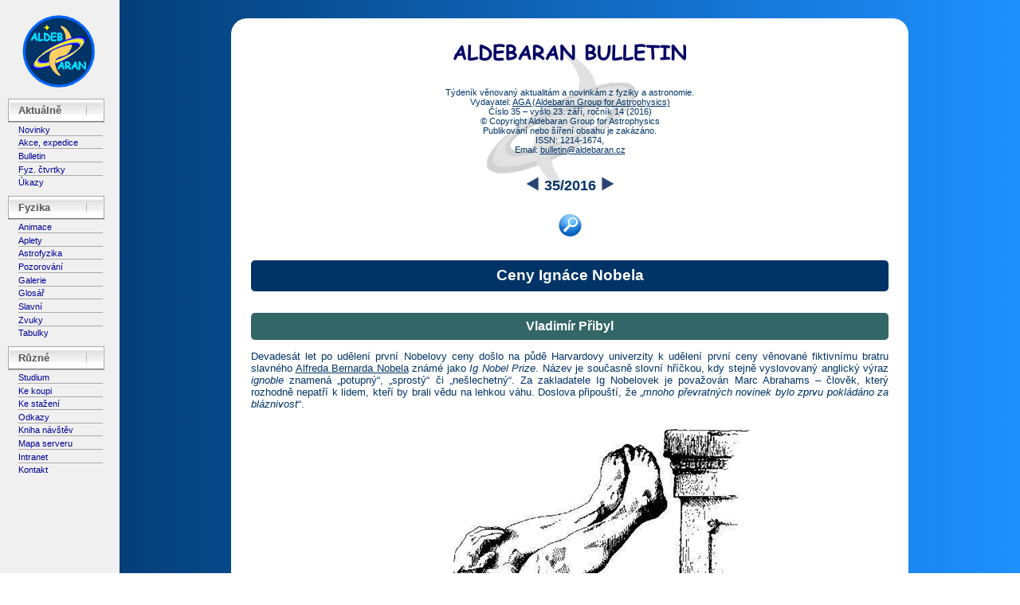

--- FILE ---
content_type: text/html; charset=UTF-8
request_url: https://www.aldebaran.cz/bulletin/2016_35_ign.php
body_size: 13241
content:
<!DOCTYPE html>
<html lang='cs'>
 
<head>
 <meta http-equiv="Content-Type" content="text/html; charset=utf-8">
 <meta name="description" content="Aldebaran bulletin">
 <meta name="author" content="Aldebaran">
 <title>Vladimír Přibyl: Ceny Ignáce Nobela</title>
 <link rel="alternate" title="aldebaran.cz: bulletin" href="http://www.aldebaran.cz/rss/bulletin.rss" type="application/rss+xml">
 <link rel="shortcut icon" href="/favicon.ico">
 <link rel="icon" type="image/png" href="/images/favicon-32x32.png" sizes="32x32">
 <link rel="icon" type="image/png" href="/images/favicon/android-chrome-192x192.png" sizes="192x192">
 <link rel="icon" type="image/png" href="/images/favicon-96x96.png" sizes="96x96">
 <link rel="icon" type="image/png" href="/images/favicon-16x16.png" sizes="16x16">
 <link rel="stylesheet" type="text/css" href="bull.css">
 <link rel="stylesheet" type="text/css" href="zooming/highslide.css">
 <!--[if lt IE 7]>
 <link rel="stylesheet" type="text/css" href="zooming/highslide-ie6.css">
 <![endif]-->
  <script src="jquery-1.10.2.min.js"></script>
  <script src="bulletin.js"></script>
  <script src="zooming/highslide.js"></script>
  <script src="zooming/highslide.config-utf.js"></script>
  <script>
     (function(i,s,o,g,r,a,m){i['GoogleAnalyticsObject']=r;i[r]=i[r]||function(){
     (i[r].q=i[r].q||[]).push(arguments)},i[r].l=1*new Date();a=s.createElement(o),
      m=s.getElementsByTagName(o)[0];a.async=1;a.src=g;m.parentNode.insertBefore(a,m)
      })(window,document,'script','//www.google-analytics.com/analytics.js','ga');           
     ga('create', 'UA-51789590-1', 'aldebaran.cz');
     ga('send', 'pageview');
  </script> 
  <script src="http://cdn.mathjax.org/mathjax/latest/MathJax.js?config=TeX-AMS_HTML">
  </script>

 </head>

<body>

<!-- ******************************************menu********************************* -->

<nav>
  


        <div class="logo">
        <a href="/index.php" target="_top">
        <img src="/images/ald_small_a.gif" height="92" width="92" alt="Aldebaran Homepage"
        onmouseover="this.src='/images/ald_small_b.gif';"
        onmouseout="this.src='/images/ald_small_a.gif';"></a>
        </div>

<div class="blocktitle">Aktuálně</div>
<p class="item"><a class="men" href="//www.aldebaran.cz/news.php">Novinky</a></p>
<p class="item"><a class="men" href="//www.aldebaran.cz/akce.php">Akce, expedice</a></p>
<p class="item"><a class="men" href="//www.aldebaran.cz/bulletin/index.php">Bulletin</a></p>
<p class="item"><a class="men" href="//www.aldebaran.cz/fyz_ctvrtky/index.php">Fyz. čtvrtky</a></p>
<p class="lastitem"><a class="men" href="//www.aldebaran.cz/bulletin/2026_01_obs.php">Úkazy</a></p>

<div class="blocktitle">Fyzika</div>
<p class="item"><a class="men" href="//www.aldebaran.cz/animace/index.php">Animace</a></p>
<p class="item"><a class="men" href="//www.aldebaran.cz/applets/index.php">Aplety</a></p>
<p class="item"><a class="men" href="//www.aldebaran.cz/astrofyzika/">Astrofyzika</a></p>
<p class="item"><a class="men" href="//www.aldebaran.cz/work/">Pozorování</a></p>
<p class="item"><a class="men" href="//www.aldebaran.cz/galerie/solarsyst.php">Galerie</a></p>
<p class="item"><a class="men" href="//www.aldebaran.cz/glossary/">Glosář</a></p>
<p class="item"><a class="men" href="//www.aldebaran.cz/famous/index.php">Slavní</a></p>
<p class="item"><a class="men" href="//www.aldebaran.cz/zvuky/index.php">Zvuky</a></p>
<p class="lastitem"><a class="men" href="//www.aldebaran.cz/tabulky/index.php">Tabulky</a></p>

<div class="blocktitle">Různé</div>
<p class="item"><a class="men" href="//www.aldebaran.cz/studium/index.php">Studium</a></p>
<p class="item"><a class="men" href="https://prodej.aldebaran.cz/" 
target="_blank">Ke koupi</a></p>
<p class="item"><a class="men" href="//www.aldebaran.cz/download.php">Ke stažení</a></p>
<p class="item"><a class="men" href="//www.aldebaran.cz/odkazy.php">Odkazy</a></p>
<p class="item"><a class="men" href="//www.aldebaran.cz/visits/start.php">Kniha návštěv</a></p>
<p class="item"><a class="men" href="//www.aldebaran.cz/server_map.php">Mapa serveru</a></p>
<p class="item"><a class="men" href="//www.aldebaran.cz/intranet.php">Intranet</a></p>
<p class="lastitem"><a class="men" href="//www.aldebaran.cz/kontakt.php">Kontakt</a></p> 
</nav>

<!-- ******************************************pravý blok**************************** -->

<section>


<div class="main">

<!-- ******************************************tiráž********************************* -->

        <table class="header_05">
         <tr><td class="htop-0">
           <a href="/bulletin/index.php" target="_top"><img src="images/bulletin_label.gif" height="22" width="292" alt="Aldebaran bulletin"
           onmouseover="this.src='images/bulletin_label_b.gif';" onmouseout="this.src='images/bulletin_label.gif';"></a>
          </td></tr>
          <tr><td>
            <p class="textheader">Týdeník věnovaný aktualitám a novinkám z fyziky a astronomie.<br>
              Vydavatel: <a href="/kontakt.php">AGA (Aldebaran Group for Astrophysics)</a><br>

              Číslo 35 – vyšlo 23. září, ročník 14 (2016)<br>
              &copy; Copyright Aldebaran Group for Astrophysics<br>
              Publikování nebo šíření obsahu je zakázáno.<br>
              ISSN: 1214-1674,<br>
              Email: <a href="mailto:bulletin@aldebaran.cz?subject=Aldebaran%20Bulletin">
			  bulletin@aldebaran.cz</a>

            </p>
          </td></tr>
          <tr><td class="hbottom">

          <table class="navbar">
            <tr><td class="navbarcell">
              <a href='2016_34_equ.php'><img src='images/left.gif' width='20' height='20' alt=' ' title='předchozí' 
              onmouseover="this.src='images/left_b.gif';" onmouseout="this.src='images/left.gif';"></a>               </td><td class="navbarcell">
               <b>35/2016</b>               </td><td class="navbarcell">

              
              <a href='2016_36_elt.php'><img src='images/right.gif' width='20' height='20' alt=' ' title='následující' 
              onmouseover="this.src='images/right_b.gif';" onmouseout="this.src='images/right.gif';"></a>
              </td></tr>
          </table>
         </td></tr>
        </table>
        
    <a href="search.php" target="_top">
    <img class="fig" src="images/search_th.png" height="32" width="32" alt="Hledej" title="Hledej" 
     onmouseover="this.src='images/search_th_b.png';"
     onmouseout="this.src='images/search_th.png';"></a>




<!-- ******************************************počátek bulletinu********************************* -->

<h1>Ceny Ignáce Nobela</h1> <h2 class="subtitle">Vladimír Přibyl</h2>




<p>
	 Devadesát let po udělení první Nobelovy ceny došlo na půdě Harvardovy 
	 univerzity k&nbsp;udělení první ceny věnované fiktivnímu bratru slavného
	 <a href="../famous/people/Nobel_Alfred.php">Alfreda Bernarda Nobela</a> známé jako <em>Ig Nobel Prize</em>.
	 Název je současně slovní hříčkou, kdy stejně vyslovovaný anglický výraz <em>
	 ignoble</em> znamená „potupný“, „sprostý“ či „nešlechetný“. Za zakladatele 
	 Ig Nobelovek je považován Marc Abrahams – člověk, který rozhodně nepatří 
	 k&nbsp;lidem, kteří by brali vědu na lehkou váhu. Doslova připouští, že „<em>mnoho 
	 převratných novinek bylo zprvu pokládáno za bláznivost</em>“.</p>


	<a class="highslide" onClick="return hs.expand(this)" 
	href="2016_35/Ig_Nobel-logo.png">
<img class="fig" src="2016_35/Ig_Nobel-logo_th.png" width="500" height="552" 
	alt="Logo Ig Nobelovy ceny" ></a>

<p class="label">Logo Ig Nobelových cen.</p>


	<a class="highslide" onClick="return hs.expand(this)" 
	href="2016_35/Marc-Abrahams.jpg">
<img class="fig" src="2016_35/Marc-Abrahams_th.jpg" width="500" height="294" 
	alt="Marc Abrahams při udílení ceny v&nbsp;roce 2014" ></a>

<p class="label">Marc Abrahams při 
udílení ceny v&nbsp;roce 2014.</p>


	
<table class="ideas"><tr><td>
<p><b>Alfred Nobel</b> &ndash; narodil se 21.&nbsp;října 1833 ve Stockholmu, zemřel ve věku 63 let dne 10.&nbsp;prosince 1896 v&nbsp;San Remu. 
Alfred Nobel byl švédský vynálezce, který pracoval na výrobě nitroglycerinu. Shodou nešťastných náhod se stalo, že jeho továrna vylétla do vzduchu a&nbsp;švédská vláda zakázala znovu obnovit výrobu.  Zanedlouho Nobel zjistil, že nitroglycerin přestane být výbušný, pokud
se jím nasákne křemelina (rozsivková zemina) a&nbsp;k&nbsp;explozi ho převede až 
rozbuška. Dynamit spolu s&nbsp;rozbuškou si nechal patentovat v&nbsp;roce 1867. Věřil, že se vynález
stane lidstvu užitečným a&nbsp;vůbec netušil, že bude již v&nbsp;první světové válce těžce zneužit. Před svou smrtí vlastnil 355 patentů a&nbsp;nashromáždil obrovský majetek. Alfred Nobel založil v&nbsp;roce 1895 nadaci, do které uložil svůj majetek (32 milionů švédských korun) a&nbsp;ve své závěti rozhodl, že z&nbsp;úroků bude každoročně udělována cena za významné vědecké objevy, literární tvorbu a&nbsp;zásluhy o&nbsp;mír ve světě.</p>
<p><b>Nobelova cena</b> &ndash; je udílena švédskou Královskou akademií věd jednou ročně v&nbsp;pěti kategoriích: za fyziku, chemii, fyziologii a&nbsp;medicínu, literaturu a&nbsp;za úsilí o&nbsp;mír. Cena je hrazena z&nbsp;Nobelovy nadace, kterou založil Alfréd Nobel, vynálezce dynamitu, v&nbsp;roce 1895. První cena za fyziku byla udělena v&nbsp;roce 1901 Wilhelmu Roentgenovi za objev rentgenového záření. Hodnota Nobelovy ceny se mění, v&nbsp;roce 2025 činila 11 milionů švédských korun, tj. necelých 25 milionů českých korun. Uděluje se vždy 10. prosince při výročí smrti Alfreda Nobela.</p>
<p><b>NC za ekonomii</b> &ndash; cena za ekonomii se uděluje spolu s&nbsp;ostatními Nobelovými cenami, ale nejde o&nbsp;skutečnou Nobelovu cenu, ekonomie nebyla zmíněna v&nbsp;Nobelově závěti. Ve skutečnosti jde o&nbsp;cenu Švédské národní banky za rozvoj ekonomické vědy na památku Alfreda Nobela.</p>
<p><b>Harvardova univerzita</b> &ndash; nejstarší univerzita na území Spojených států, založena byla roku 1636. Sídlí ve městě Cambridge ve státě Massachusetts . Studuje zde kolem 20 tisíc studentů z&nbsp;celého světa. Přijímací řízení trvá jeden rok a&nbsp;ročně je v&nbsp;průměru přijato 7&nbsp;% žadatelů. Nobelovou cenou bylo oceněno 47 absolventů.</p>
</td></tr></table>

<h2>Komu je Ig Nobelova cena udělována?</h2>

<p>Na rozdíl od těch pravých, švédských, je dostávají autoři vědeckých publikací 
za objevy, které nemohou být a&nbsp;nebo by neměly být opakovány. Ve statutu ceny je 
přímo řečeno: Soustředíme se na svérázný výzkum. Skutečný výzkum odkudkoli, 
o&nbsp;čemkoli a&nbsp;o&nbsp;všem. Výzkum, který je možná dobrý nebo špatný, důležitý nebo 
bezvýznamný, hodnotný nebo zbytečný.</p>
	<p>Je to ocenění? Dost možná!</p>
	<p>Ceny Ig Nobela jsou určeny k&nbsp;oslavě neobvyklého, ctí nápaditost 
	a&nbsp;podněcují zájem lidí o&nbsp;vědu. Každý rok mnoho z&nbsp;deseti výherců ceny Ig 
	Nobela dosáhlo něčeho, co alespoň někteří lidé považují za úžasné.</p>
		
		
<h2>Je snadné být nominován, nesnadné vyhrát</h2>
<div class="sedyblok">
<ul>

<li>	Správní rada dostává více než 9&nbsp;000 nominací.</li>
	<li>	Každý rok se zhruba 10–20&nbsp;% lidí nominuje samo. Ti jsou jen zřídka vybráni.</li>
<li>	Kandidáti, kteří nejsou v&nbsp;daném roce vybráni, jsou hodnoceni v&nbsp;následujícím roce.</li>
<li>	Správní rada se skládá z&nbsp;vědců (včetně několika vítězů Ig Nobela a&nbsp;několika nositelů Nobelovy ceny), publicistů vědy, veřejných činitelů a&nbsp;jiných osob s&nbsp;větší či menší proslulostí. Podle tradice je do správní rady na poslední den přizván náhodný kolemjdoucí, aby napomohl výslednému rozhodnutí.</li>
<li>	Rada prošetřuje nominaci ze zúženého seznamu finalistů. Zkoumá, zda každý z&nbsp;finalistů vůbec existuje a publikoval a&nbsp;udělal to, co se tvrdí v&nbsp;nominaci.</li>
<li>	Jak již bylo řečeno, IGC jsou určeny k&nbsp;oslavě kuriózního 
výzkumu, ctí nápaditost a&nbsp;podněcují zájem lidí o&nbsp;vědu. Proto rada ctí pravidlo „Dvakrát měř a&nbsp;jednou řež“. Jedincům, kteří byli vybráni, je ve většině případů tiše dána možnost tuto cenu čestně odmítnout.</li>
<li>	Vítězové jsou pozváni na slavnostní předávání na vlastní náklady. V&nbsp;posledních letech se většina vítězů obřadu a&nbsp;souvisejících událostí zúčastnila.</li>
</ul>
</div>

<h2>
	Kde?
</h2>

	<a class="highslide" onClick="return hs.expand(this)" 
	href="2016_35/sanders_stage_view.jpg">
<img class="fig" src="2016_35/sanders_stage_view_th.jpg" width="500" height="630" 
	alt="Předávání probíhá v Sandersově posluchárně Harvardovy univerzity" ></a>

<p class="legend">Předávání probíhá v Sandersově posluchárně Harvardovy 
univerzity ve městě Cambridge ve státě Massachussets (USA). Posluchárna pojme 
zhruba 1&nbsp;100 diváků a&nbsp;bývá na tento ceremoniál dopředu beznadějně vyprodaná. 
Vstupné je $35–75, pro studenty je sleva $5. Tzv. „<em>Glorious ticket</em>“ s&nbsp;podepsaným 
plakátem stojí $150.</p>

<h2>Stojí to za to?</h2>

	<a class="highslide" onClick="return hs.expand(this)" 
	href="2016_35/Auditorium.jpg">
<img class="fig" src="2016_35/Auditorium_th.jpg" width="500" height="334" 
	alt="Auditorium" ></a>

<p class="legend">Pokud jste z předchozího textu nabyli dojmu, že o takovou cenu 
nikdo nestojí, hluboce byste se mýlili. Autoři si pro ocenění jezdí ze všech 
kontinentů a&nbsp;na vlastní náklady. Cena není jen o&nbsp;neschopnosti toho, kdo daný 
výzkum prováděl. Autor mnohdy jen plní společenskou objednávku, a&nbsp;tak jde 
o&nbsp;nastavené zrcadlo institucím, které takový výzkum požadovaly, financovaly 
a&nbsp;konec konců i&nbsp;editorům periodik, které to zveřejnily. Mnohdy jde o&nbsp;renomované 
a&nbsp;impaktované časopisy.</p>

	<a class="highslide" onClick="return hs.expand(this)" 
	href="2016_35/nobel_medal.jpg">
<img class="fig" src="2016_35/nobel_medal_th.jpg" width="300" height="300" 
	alt="Mobelovská medaile" ></a>

<p class="label">Za skutečnou Nobelovu cenu dostane oceněný 8 milionu švédských 
korun <br>(23 milionů CZK). Částku si mohou v daném oboru rozdělit až 3 lidé.</p>


	<a class="highslide" onClick="return hs.expand(this)" 
	href="2016_35/Zimbabwe_10E12.jpg">
<img class="fig" src="2016_35/Zimbabwe_10E12_th.jpg" width="500" height="252" 
	alt="Deset bilionů dolarů" ></a>

<p class="legend">Za Ig Nobelovu cenu dostane oceněný 10 bilionů dolarů (10<sup>12</sup>). 
Ne amerických, ale zimbabwských. Nezapoměňte, že číslo 10<sup>12</sup> 
znamená u&nbsp;nás bilion, zatímco v&nbsp;USA a&nbsp;některých dalších zemích trilion. </p>

<h2> Ocenění podle oborů</h2>
<p class="stred">Od roku 1991 bylo uděleno přes 240 cen v následujících oborech. Barevně 
<br>jsou 
označeny obory oceňované skutečnou Nobelovou cenou.</p>


  <table class="tbl">
  <tr>
    <th class="nalevo" style="font-weight: normal">medicína</th>
    <td>25</td>
    <td class="nalevo">consumer ingeneering</td>
    <td>1</td>
  </tr>
  <tr>
    <td  class="nalevo">biologie</td>
    <td>23</td>
    <td class="nalevo">diagnostická medicína</td>
    <td>1</td>
  </tr>
  <tr>
    <th  class="nalevo" style="font-weight: normal">mír</th>
    <td>23</td>
    <td class="nalevo">fyziologie</td>
    <td>1</td>
  </tr>
  <tr>
    <th  class="nalevo" style="font-weight: normal">fyzika</th>
    <td>22</td>
    <td class="nalevo">hygiena</td>
    <td>1</td>
  </tr>
  <tr>
    <th  class="nalevo" style="font-weight: normal">chemie</th>
    <td>22</td>
    <td class="nalevo">komunikace</td>
    <td>1</td>
  </tr>
  <tr>
    <th  class="nalevo" style="font-weight: normal">literatura</th>
    <td>21</td>
    <td class="nalevo">letectví</td>
    <td>1</td>
  </tr>
  <tr>
    <td  class="nalevo">ekonomie</td>
    <td>19</td>
    <td class="nalevo">lingvistika</td>
    <td>1</td>
  </tr>
  <tr>
    <td  class="nalevo">psychologie</td>
    <td>12</td>
    <td class="nalevo">meteorologie</td>
    <td>1</td>
  </tr>
  <tr>
    <td  class="nalevo">veřejné zdravotnictví</td>
    <td>9</td>
    <td class="nalevo">ochrana životního prostředí</td>
    <td>1</td>
  </tr>
  <tr>
    <td  class="nalevo">matematika</td>
    <td>7</td>
    <td class="nalevo">ornitologire</td>
    <td>1</td>
  </tr>
  <tr>
    <td  class="nalevo">výživa</td>
    <td>6</td>
    <td class="nalevo">plánování dopravy</td>
    <td>1</td>
  </tr>
  <tr>
    <td  class="nalevo">arccheologie</td>
    <td>3</td>
    <td class="nalevo">počítačová věda</td>
    <td>1</td>
  </tr>
  <tr>
    <td  class="nalevo">astronomie</td>
    <td>3</td>
    <td class="nalevo">polární výzkum</td>
    <td>1</td>
  </tr>
  <tr>
    <td  class="nalevo">inženýrství</td>
    <td>3</td>
    <td class="nalevo">poznávací věda</td>
    <td>1</td>
  </tr>
  <tr>
    <td  class="nalevo">umění</td>
    <td>3</td>
    <td class="nalevo">pravděpodobnost</td>
    <td>1</td>
  </tr>
  <tr>
    <td  class="nalevo">akustika</td>
    <td>2</td>
    <td class="nalevo">sociologie</td>
    <td>1</td>
  </tr>
  <tr>
    <td  class="nalevo">dynamika plynů</td>
    <td>2</td>
    <td class="nalevo">statistika</td>
    <td>1</td>
  </tr>
  <tr>
    <td  class="nalevo">entomologie</td>
    <td>2</td>
    <td class="nalevo">technologie</td>
    <td>1</td>
  </tr>
  <tr>
    <td  class="nalevo">managament</td>
    <td>2</td>
    <td class="nalevo">veřejná ochrana</td>
    <td>1</td>
  </tr>
  <tr>
    <td  class="nalevo">mezioborový výzkum</td>
    <td>2</td>
    <td class="nalevo">veterinární medicína</td>
    <td>1</td>
  </tr>
  <tr>
    <td  class="nalevo">neurologie</td>
    <td>2</td>
    <td class="nalevo">vizionářská technologie</td>
    <td>1</td>
  </tr>
  <tr>
    <td  class="nalevo">safety ingeneering</td>
    <td>2</td>
    <td class="nalevo">vzdělávání</td>
    <td>1</td>
  </tr>
  <tr>
    <td  class="nalevo">vědecká výchova</td>
    <td>2</td>
    <td class="nalevo">zdravotnictví</td>
    <td>1</td>
  </tr>
  <tr>
    <td  class="nalevo">anatomie</td>
    <td>1</td>
    <td class="nalevo">zemědělská historie</td>
    <td>1</td>
  </tr>
  <tr>
    <td  class="nalevo">biodiverzita</td>
    <td>1</td>
    <td class="nalevo">zubní medicína</td>
    <td>1</td>
  </tr>
  </table>

<h2>Někteří ocenění</h2>
	<p class="stred">Seznam všech oceněných od roku 1991 má mnoho stránek, 
	proto vybírám jen ty, které považuji za zajímavé a kuriózní.</p>


  <table class="tbl">
  <tr>
    <th>1991</th>
  </tr>
  <tr>
    <td>
	<h3>Literatura</h3>
	<ul>
		<li>
		Za knihu „Vzpomínky na budoucnost“ (<em>Erich Von Daniken</em>).
		</li>
	</ul>
	<h3>Biologie</h3>
	<ul>
		<li>
		Za pionýrskou činnost při zakládání spermabanky 
	akceptující dárce pouze od držitelů Nobelových cen a&nbsp;olympioniků (<em>Robert Klark Graham</em>).
		</li>
	</ul>
	  </td>
  </tr>
  <tr>
    <th>2000</th>
  </tr>
  <tr>
    <td>
	<h3>Počítačová věda</h3>
	<ul>
		<li>
		Za vývoj software detekujícího pohyb kočky po klávesnici (<em>Chris Niswander</em>, 
	Tucson, Arizona).
		</li>
	</ul>
	  </td>
  </tr>

  <tr>
    <th>2007</th>
  </tr>

  <tr>
    <td>
	<h3>Mír</h3>
	<ul>
		<li>
		Za plán z&nbsp;roku 1994, který předpokládal vyvinout zbraň, jež 
	učiní nepřátelské vojáky vzájemně sexuálně přitažlivé. Myšlenka se ujala pod 
	označením „gay bomba“ (<em>Wrightovy laboratoře amerického vojenského letectva ve 
	státě Ohio</em>).
		</li>
	</ul>
	  </td>
  </tr>

  <tr>
    <th>
	2008</th>
  </tr>

  <tr>
    <td>
	<h3>Chemie</h3>
	<ul>
		<li>
		Za objev, že Coca-Cola zabíjí spermie a&nbsp;za propagaci 
	výplachů Coca-Colou (<em>Sharee A. Umpierre</em> – University of Puerto Rico;
		<em>Joseph A. Hill</em> – Fertility Centers of New England, USA; <em>Deborah 
	J. Anderson</em> – Boston University School of Medicine, Harvard 
	Medical School, USA).
		</li>

	<li>Cenu obdrželi zároveň <em>Chuang-Ye Hong</em> (Taipei Medical 
	University, Taiwan), <em>C.&nbsp;C.&nbsp;Shieh</em>, <em>P. Wu</em>, <em>B.N. Chiang</em> 
	za výzkum ukazující, že to není pravda.</li>
	</ul>

	<h3>Biologie</h3>
	<ul>
		<li>
		Za objev, že blechy žijící na psech umějí skákat výše než 
	blechy žijící na kočkách (<em>Marie-Christine Cadiergues</em>, <em>Christel 
	Joubert</em> a <em>Michel Franc</em> – Ecole Nationale Veterinaire de 
	Toulouse, Francie).
		</li>
	</ul>
	<h3>Medicína</h3>
	<ul>
		<li>
		Za studii prokazující, že levné napodobeniny léčiv jsou 
	méně efektivní než drahé napodobeniny léčiv (<em>Dan Ariel</em>y – Duke 
	University, USA).
		</li>
	</ul>
	<h3>Výživa</h3>
	<ul>
		<li>
		Za elektronickou modifikaci zvuku křupnutí bramborového 
	lupínku s&nbsp;cílem vytvořit iluzi, že chips je čerstvější, než ve skutečnosti 
	je (<em>Massimiliano Zampini</em> – Universita di Trento, Itálie; <em>Charles Spence</em> – Oxford University, Anglie).
		</li>
	</ul>
	<h3>Fyzika</h3>
	<ul>
		<li>
		za matematický důkaz, že se svazek vlasů nebo podobných 
	materiálů nevyhnutelně časem zamotá do sebe. (<em>Dorian Raymer</em> – 
	Ocean Observatories Initiative at Scripps Institution of Oceanography, USA;
		<em>Douglas Smith</em> – University of California, San Diego, USA).
		</li>
	</ul>
	  </td>
  </tr>

  <tr>
    <th>
	2009</th>
  </tr>

  <tr>
    <td>

	<h3>Fyzika</h3>
	<ul>
		<li>
		Za analytické zjištění, proč se těhotné ženy nepřevrhnou. 
		Výzkum byl publikován 
		v&nbsp;časopise Nature (<em>Katherine K.&nbsp;Whitcome</em> – University of Cincinnati, 
		USA; <em>Daniel E.&nbsp;Lieberman</em> – Harvard University, USA; <em>Liza J.&nbsp;Shapiro</em> – 
		University of Texas, USA).
		</li>
	</ul>

<img alt="Zachování rovnováhy" src="2016_35/ZachovaniRovnovahy.jpg" 
width="197" height="250" class="fig">
	<p class="label">I někteří muži soucítí se ženami.</p>


	<h3>Zdravotnictví</h3>
	<ul>
		<li>
		Za vynález podprsenky, která se v době ohrožení může rychle předělat na 
		pár plynových masek. Jednu pro původní nositelku podprsenky a&nbsp;jednu pro 
		kolemjdoucího (<em>Elena N. Bodnar</em>, <em>Raphael C. Lee</em>, <em>
		Sandra Marijan</em> – Chicago, Illinois, USA).
		</li>
	</ul>

<a href="2016_35/podprda.gif" class="highslide" onClick="return hs.expand(this)">
<img alt="Podprsenka a plynová maska v jednom" src="2016_35/podprda_th.gif" 
width="400" height="166" class="fig"></a>



	<h3>Matematika</h3>
	<ul>
		<li>
		Za péči, kterou věnuje svým občanům, kteří se během každodenního života 
		musí vyrovnat s celou řadou čísel, od velmi malých po velmi, velmi 
		velká. Tím, že jeho banka vytiskla bankovky od hodnot jednoho centu až 
		do jednoho sta bilionů dolarů (<em>Gideon Gono</em>, gubernátor 
		Zimbabwe’s Reserve Bank).
		</li>
	</ul>

	<a class="highslide" onClick="return hs.expand(this)" 
	href="2016_35/Zimbabwe-Trillion.jpg">
<img alt="Zimbabwské peníze" src="2016_35/Zimbabwe-Trillion_th.jpg" 
width="400" height="273" class="fig"></a>




	<h3>Mír</h3>
	<ul>
		<li>
		Za experimentální ověření, zda je lepší být praštěn do hlavy plnou, nebo 
		prázdnou pivní lahví (<em>Stephan Bolliger</em>, <em>Steffen Ross</em>,
		<em>Lars Oesterhelweg</em>, <em>Michael Thali</em>, <em>Beat Kneubuehl</em> 
		– University of Bern, Švýcarsko).
		</li>
	</ul>


	<a class="highslide" onClick="return hs.expand(this)" 
	href="2016_35/pivo.jpg">
<img alt="Rána pivem do hlavy" src="2016_35/pivo_th.jpg" 
width="400" height="456" class="fig"></a>

	<p class="label">Než pivo vtloukat lahví do hlavy, je lepší ho vypít. <br>Ono si do ní i tak cestu najde.</p>



	<h3>Veterinární medicína</h3>
	<ul>
		<li>
		Za zjištění, že pojmenované krávy dávají více mléka než krávy bezejmenné 
		(<em>Catherine Douglas</em>, <em>Peter Rowlinson</em> – Newcastle 
		University, Newcastle-Upon-Tyne, Velká Británie).</li>
	</ul>
	  </td>
  </tr>

  <tr>
    <th>
	2010</th>
  </tr>



  <tr>
    <td>
	<h3>Fyzika</h3>
	<ul>
		<li>
		Za vysvětlení, že v zimě na zledovatělém chodníku lidé uklouznou a 
		padají méně často, když si navlečou ponožky na boty. (<em>Lianne Parkin</em>,
		<em>Sheila Williams</em> a&nbsp;<em>Patricia Priest</em> – University of 
		Otago, Nový Zéland).
		</li>
	</ul>

	<h3>Mír</h3>
	<ul>
		<li>
		Za potvrzení obecně zažité představy, že klení tlumí bolest. (Richard 
		Stephens, John Atkins a Andrew Kingston – Keele University, Velká 
		Británie).</li>
	</ul>

</td>
  </tr>

  <tr>
    <th>
	2014 – a konečně ceny z domova</th>
  </tr>

 <tr>
    <td>

	<a class="highslide" onClick="return hs.expand(this)" 
	href="2016_35/CeskaVlajka.png">
<img alt="Česká republika" src="2016_35/CeskaVlajka_th.png" 
width="150" height="94" class="fig"></a>



	<h3>Biologie</h3>
	<ul>
		<li>
		Za studii zdali psi při svém močení a kadění preferují severojižní směr. 
		(<em>Vlastimil Hart, Petra Nováková, Erich Pascal Malkemper, Sabine 
		Begall, Vladimír Hanzal, Miloš Ježek, Tomáš Kušta, Veronika Němcová, 
		Jana Adámková, Kateřina Benediktová, Jaroslav Červený, Hynek Burda –
		</em>Česká zemědělská univerzita v Praze).</li>
	</ul>

	<h3>Medicína</h3>
	<ul>
		<li>
		Za výzkum toxoplazmózy, respektive „výzkum, zda vlastnictví koček 
		ohrožuje duševní zdraví“ (<em>Jaroslav Flegr, Jan Havlíček, Jitka 
		Hanušová-Lindová</em> – Univerzita Karlova, Česká republika; <em>David 
		Hanauer</em> – 
		Japonsko, <em>Naren Ramakrishnan</em> – USA, <em>Lisa Seyfried</em> – 
		Indie).</li>
	</ul>

	<a class="highslide" onClick="return hs.expand(this)" 
	href="2016_35/Jaroslav_Flegr.jpg">
<img alt="Jaroslav Flegr" src="2016_35/Jaroslav_Flegr_th.jpg" 
width="400" height="234" class="fig"></a>


</td>
  </tr>

  <tr>
    <th>
	2015 – 
	Slovensko a Japonsko</th>
  </tr>

  <tr>
    <td>


	<a class="highslide" onClick="return hs.expand(this)" 
	href="2016_35/Flag_of_Slovakia.png">
<img alt="Slovensko" src="2016_35/Flag_of_Slovakia_th.png" 
width="150" height="100" class="fig"></a>



	<h3>Medicína</h3>
	<ul>
		<li>
		Za experimenty studující biomedicinské výhody a následky intenzivního 
		líbání (<em>Jaroslava Durdiaková, Peter Celec, Natália Kamodyová, 
		Tatiana Sedláčková, Gabriela Repiská, Barbara Sviežená a Gabriel Minárik</em>).
		</li>
	</ul>

	<a href="2016_35/Jaroslava_Durdiakova.jpg" class="highslide" onClick="return hs.expand(this)">
<img alt="Jarloslava Durdiaková" src="2016_35/Jaroslava_Durdiakova.jpg" 
width="400" height="225" class="fig"></a>


	  </td>
  </tr>


  </table>

<h2>Rok 2000 – Andrej Geim</h2>
	<p>Udělění ceny v roce 2000 za fyziku jsem vynechal záměrně. Ne každému se 
	podaří to, co se podařilo <a href="../famous/people/Geim_Andrej.php">Andreji 
	Konstantinovičovi Geimovi</a>. Je to zatím jediný držitel ceny Ig Nobela a 
	pravé Nobelovy ceny zároveň. Cenu Ig Nobela získal za využití magnetu na 
	levitaci žáby (<em>Andre Geim</em> – University of Nijmegen, Holandsko; <em>
	Michael Berry</em> – Bristol University, UK). Na slavnostním ceremoniálu 
	Geim uvedl, že levitující žába vedla k&nbsp;velkému množstvím žádostí, včetně 
	prosby jednoho vedoucího malé náboženské skupiny v&nbsp;Anglii , který mu nabídl 
	milion liber za to, aby ho mohl levitovat na shromáždění, kde chtěl 
	pravděpodobně zlepšit své vztahy s&nbsp;veřejností. Později, v roce 2010, získal 
	Andrej Geim Nobelovu cenu za fyziku za průkopnické experimenty 
	týkající se dvojrozměrného materiálu – 
	<a onmouseover="t_i(event,1520.1)" onmouseout="t_o(event, 1520.1)" class=tip href="../../glossary/print.php?id=1520">grafenu</a><span ID="Tp1520.1" class=hint><b>Grafen</b> &ndash; jedna z&nbsp;mnoha forem uhlíku. Jde o&nbsp;atomární monovrstvu či dvojvrstvu složenou z&nbsp;pravidelných šestiúhelníků, která má mimořádnou pevnost a&nbsp;vysokou elektrickou i&nbsp;tepelnou vodivost. Má revoluční využití v&nbsp;elektro&shy;tech&shy;nice a&nbsp;jiných oborech. Grafen poprvé připravili v&nbsp;roce 2004 Andrej Geim a&nbsp;Konstantin Novoselov. Za svůj objev získali Nobelovu cenu za fyziku pro rok 2010.</span>. Cenu sdílí s <a href="../famous/people/Novoselov_Konstantin.php">
	Konstantinem Novoselovem</a> 
	(viz <a href="http://www.aldebaran.cz/bulletin/2010_38_nob.php">AB&nbsp;38/2010</a>), 
	oba pracují v&nbsp;Manchesterském středisku pro mezovědu a&nbsp;nanotechnologie.&nbsp;</p>
<video controls style="width:500px;height:344px;" poster="2016_35/LevitatingFrog.jpg" class="video">
<source src="2016_35/LevitatingFrog.mp4" >
</video>


	<p class="label">
	Diamagnetická levitace žáby v poli cívky o indukci 16 tesla.
	<br>Cena Ig Nobela v roce 2000. Zdroj: YT</p>
	<p class="label">
	<a href="2016_35/nanotrubice_grafen.png" class="highslide" onClick="return hs.expand(this)" ><img alt="Grafen a nanotrubice" 
	src="2016_35/nanotrubice_grafen_th.png" width="500" height="201"></a></p>
	<p class="label">
	Nový materiál na bázi uhlíku – grafen – má zcela mimořádné vlastnosti.<br>
	Nobelova cena 2010. Zdroj <a href="2015_19_qua.php">AB 19/2015</a>.</p>
		
		
<h2>Rok 2016</h2>
<p>
	Vyhlášení 26. ročníku udílení ceny Ig Nobela začalo 22.&nbsp;září 2016 v&nbsp;17 hodin 
	východoamerického času (23.&nbsp;září v&nbsp;0:00 středoevropského času) vypuštěním 
	stovek papírových vlaštovek. Letošní ceremoniál byl ve znamení času 
	a&nbsp;přestupné sekundy, která je plánována jako poslední vteřina roku 2016. 
	Během necelých dvou hodin pod vedením Marca Abrahamse a&nbsp;Karen Hopkinsové 
	a&nbsp;v&nbsp;přítomnosti pěti držitelů Nobelovy ceny a&nbsp;tří držitelů ceny Ig&nbsp;Nobela 
	bylo uděleno deset cen za rok 2016. Ocenění získali speciální cenu za rok 
	2016 v&nbsp;podobě hybridních hodin, dokument o&nbsp;pravosti ceny podepsaný držiteli 
	Nobelovy ceny a&nbsp;10 bilionů (10<sup>12</sup>) Zimbabwských dolarů.</p>


	<a class="highslide" onClick="return hs.expand(this)" 
	href="2016_35/Laureates-2016.jpg">
	<img class="fig" alt="Nositelé Nobelovy ceny, kteří se zúčastnili letošního ceremoniálu" 
	src="2016_35/Laureates-2016_th.jpg" width="500" height="142"></a>
	<p class="legend">Nositelé Nobelovy ceny, kteří se zúčastnili letošního 
	ceremoniálu. 
	Zleva: Jerome Friedman (fyzika, 1990), Erik Maskin (<a onmouseover="t_i(event,1934.11)" onmouseout="t_o(event, 1934.11)" class=tip href="../../glossary/print.php?id=1934">ekonomie</a><span ID="Tp1934.11" class=hint><b>NC za ekonomii</b> &ndash; cena za ekonomii se uděluje spolu s&nbsp;ostatními Nobelovými cenami, ale nejde o&nbsp;skutečnou Nobelovu cenu, ekonomie nebyla zmíněna v&nbsp;Nobelově závěti. Ve skutečnosti jde o&nbsp;cenu Švédské národní banky za rozvoj ekonomické vědy na památku Alfreda Nobela.</span>, 2007), Rich 
	Roberts (fyziologie a&nbsp;medicína, 1993), Roy Glauber (fyzika, 2005), Dudley 
	Herschbach (chemie, 1986).<br></p>


<p class="figure">
	<a class="highslide" onClick="return hs.expand(this)" 
	href="2016_35/ceremonial.jpg">
	<img alt="Ceremoniál" 
	src="2016_35/n_ceremonial_th.jpg" width="330" height="200"></a><a class="highslide" onClick="return hs.expand(this)"
	href="2016_35/n_watch.png"><img src="2016_35/n_watch_th.jpg" width="170" 
	height="200" alt="Hybridní hodiny – součást ceny Ig Nobela pro rok 2016" 
	style="border-width: 0px"></a>
</p>
	<p class="label">Z ceremoniálu udílení cen Ig Nobela pro rok 
	2016. Napravo jsou hybridní hodiny <br>– součást ceny Ig Nobela pro rok 
	2016.</p>


  <table class="tbl">
  <tr>
    <th>2016 – seznam oceněných</th>
  </tr>
  <tr>
    <td>
	<h3>Rozmnožování</h3>
	<ul>
		<li>
		Za studium účinků oblečení zhotovených z polyesteru, bavlny nebo vlny na 
		sexuální chování krys a podobně prováděné testy na mužích. (<em>Ahmed 
		Shafik</em> – Egypt).</li>
	</ul>
	<h3>Ekonomika</h3>
	<ul>
		<li>
		Za přiřazení lidských vlastností horninám a za jejich výzkum z&nbsp;hlediska 
		prodejnosti a&nbsp;marketingu. <em>(Mark Avis, Sarah Forbes, Shelagh 
		Ferguson</em> – Nový Zéland a&nbsp;Anglie).</li>
	</ul>


	<h3>Fyzika</h3>
	<ul>
		<li>
		Za objev, proč jsou bílí koně nejvíce odolní proti ovádům a&nbsp;za objev, 
		proč jsou vážky fatálně přitahovány černými náhrobky (<em>Gábor Horváth, 
		Miklós Blahó, György Kriska, Ramón Hegedüs, Balázs Gerics, Róbert 
		Farkas, Susanne Akesson, Péter Malik, Hansruedi Wildermuth</em> – Maďarsko, 
		Španělsko, Švédsko a&nbsp;Švýcarsko).</li>
	</ul>



	<h3>Chemie</h3>
	<ul>
		<li>
		Za vyřešení problému produkce nadměrných emisí znečišťujících látek 
		automobilů, které zajístí, že automaticky a elektromechanicky produkují 
		méně emisí v okamžiku jejich testování (<em>Volkswagen</em>).</li>
	</ul>



	<h3>Medicína</h3>
<ul>
		<li>
	Za zjištění, že svědí-li Vás levá strana těla, můžete svědění zmírnit, 
		pokud se podíváte do zrcadla a&nbsp;poškrábete se na straně pravé a&nbsp;naopak. (<em>Christoph 
	Helmchen, Carina Palzer, Thomas Münte, Silke Anders, Andreas Sprenger</em> – Německo).</li>
	</ul>




	<h3>Psychologie</h3>
	<ul>
		<li>
		Za studium odpovědí notorických lhářů a&nbsp;rozhodnutí o&nbsp;tom, zda věří ve 
		své odpovědi. (<em>Evelyne Debey, Maarten De Schryver, Gordon Logan, 
		Kristina Suchotzki, Bruno Verschuere</em> – Belgie, Holandsko, Německo, Kanada 
		a&nbsp;USA).</li>
	</ul>



	<h3>Mír</h3>
	<ul>
		<li>
		Za odbornou studii s názvem „<em>On the Reception and Detection of 
		Pseudo-Profound Bullshit</em>" (O přijímání a detekci zakořeněných 
		nesmyslů) (<em>Gordon Pennycook, James Allan Cheyne, Nathaniel Barr, 
		Derek Koehler, Jonathan Fugelsang</em> – Kanada, USA).</li>
	</ul>



	<h3>Biologie</h3>
	<ul>
		<li>
		Za vytvoření protetických pomůcek na svých rukou, které mu umožňují 
		pohyb a&nbsp;toulání se ve společnosti koz (<em>Thomas Thwaites</em> – Anglie). Druhá 
		část ceny byla udělena za&nbsp; život v přírodě jako jezevec, vydra, 
		liška a&nbsp;pták. (<em>Charles Foster</em> – Anglie).</li>
	</ul>

	<a class="highslide" onClick="return hs.expand(this)" 
	href="2016_35/IgNobel-CowMan.png">
<img alt="Thomas Thwaites" src="2016_35/IgNobel-CowMan_th.jpg" 
width="400" height="225" class="fig"></a>


	<h3>Literatura</h3>
	<ul>
		<li>
		Za autobiografickou práci o potěšení ze sbírání mrtvých much a&nbsp;much, 
		které dosud mrtvé nejsou (<em>Fredrik Sjöberg</em> – Švédsko).</li>
	</ul>



	<h3>Vnímání</h3>
	<ul>
		<li>
Za prozkoumání, zdali věci vypadají jinak, když se ohnete a&nbsp;podíváte se 
		na ně mezi nohama. (<em>Atsuki Higashiyama, Kohei Adachi</em> – Japonsko).</li>
	</ul>

	<a class="highslide" onClick="return hs.expand(this)" 
	href="2016_35/IgNobel-PerceptionDemo.jpg">
<img alt="Koukání na svět mezi nohama" src="2016_35/IgNobel-PerceptionDemo_th.jpg" 
width="400" height="225" class="fig"></a>
<p class="label">Nositelé Nobelových cen při ověřování ceny Ig Nobela za vnímání.</p>

	  </td>
  </tr>
  
</table>

		
<h2>Odkazy</h2>


 <div class="references">
     <ol>
	  <li>
		<a target="_blank" href="http://www.improbable.com/">Impropable Research</a></li>
		<li>
		<a target="_blank" href="http://www.harvard.edu/">Harvard University</a></li>
	  <li>
		<a target="_blank" href="http://www.sverige.cz/alfred-nobel/">Pavel 
		Stanco:<em> Alfred Nobel</em>; 2012</a></li>
		 <li>
		 <a target="_blank" href="http://www.nobelprize.org/">Nobel Prize 
		 homepage</a></li>
	</ol>
 </div>

 <!-- ******************************************konec bulletinu********************************* -->

		

<p class="diskuze">

<a target='_blank' href='https://validator.w3.org/check?uri=https://aldebaran.cz/bulletin/2016_35_ign.php'><img src='images/valid_html5.gif' width='88' height='31' alt='Valid HTML 5' title='Valid HTML 5'></a><a target='_blank' href='http://jigsaw.w3.org/css-validator/validator?uri=https%3A%2F%2Fwww.aldebaran.cz%2Fbulletin%2F'><img src='images/valid_css.gif' width='88' height='31' alt='Valid CSS' title='Valid CSS'></a>

</p>


    <a href="../index.html" target="_top">
    <img class="fig" src="images/ald_small_a.gif" height="92" width="92" alt="Aldebaran Homepage"
     onmouseover="this.src='images/ald_small_b.gif';"
     onmouseout="this.src='images/ald_small_a.gif';"></a>
     
 

</div>
</section>

</body>
</html>

--- FILE ---
content_type: text/javascript
request_url: https://www.aldebaran.cz/bulletin/zooming/highslide.config-utf.js
body_size: 614
content:
/**
*	Site-specific configuration settings for Highslide JS
*/
hs.graphicsDir = 'zooming/graphics/';
hs.showCredits = false;
hs.outlineType = 'custom';
hs.captionEval = 'this.thumb.alt';


// Czech language strings
hs.lang = {
	cssDirection: 'ltr',
	loadingText: 'Načítá se...',
	loadingTitle: 'Klikněte pro zrušení',
	focusTitle: 'Klikněte pro přenesení do popředí',
	fullExpandTitle: 'Zvětšit na maximální velikost',
	creditsText: 'Powered by <i>Highslide JS</i>',
	creditsTitle: 'Přejít na stránky Highslide JS',
	previousText: 'Předchozí',
	nextText: 'Další',
	moveText: 'Přesunout',
	closeText: 'Zavřít',
	closeTitle: 'Zavřít (esc)',
	resizeTitle: 'Změnit velikost',
	playText: 'Přehrát',
	playTitle: 'Přehrát slideshow (mezerník)',
	pauseText: 'Pozastavit',
	pauseTitle: 'Pozastavit slideshow (mezerník)',
	previousTitle: 'Předchozí (šipka vlevo)',
	nextTitle: 'Další (šipka vpravo)',
	moveTitle: 'Přesunout',
	fullExpandText: 'Plná velikost',
	number: 'Image %1 of %2',
	restoreTitle: 'Klikněte pro zavření obrázku, klikněte a táhněte pro jeho přesunutí. Použijte šipky na klávesnici pro přesun na další a předchozí.'
};


--- FILE ---
content_type: text/javascript
request_url: https://www.aldebaran.cz/bulletin/bulletin.js
body_size: 683
content:
  <!--
  
// function layer(id){
//   var res
//   if(document.getElementById) res=document.getElementById(id)
//   if(document.all) res=document.all[id]
//   if (res) return res.style
//   return null
// }
// 
// var pageX;
// var pageY;
// if (!document.all) {
//         document.captureEvents(Event.MOUSEMOVE);	
//         document.onmousemove=get_mouse;
// }
// function get_mouse(e) {
//         pageX=e.pageX-10;
//         pageY=e.pageY+5;
// }

function t_i(e, id) {
  var event = e; // for Firefox and IE
  if (window.event)
    event = window.event;
  
  var hlp=$(("#Tp"+id).replace(".", "\\.")) // layer('Tp'+id)
  if (hlp) {
    // var pageY = event.y + document.body.scrollTop
    // var pageX = event.x + document.body.scrollLeft
    if ('pageX' in event) { // all browsers except IE before version 9
        var pageX = event.pageX;
        var pageY = event.pageY;
    }
    else {  // IE before version 9
        var pageX = event.clientX + document.documentElement.scrollLeft;
        var pageY = event.clientY + document.documentElement.scrollTop;
    }
    
    //alert(e + ":" + window.event + " " + pageX + "x" + pageY)
    var top=pageY+20
    var left=(pageX>610?pageX-470:140)

    hlp.css("top", top )
    hlp.css("left", left )
    hlp.css("visibility", "visible")
    hlp.css("display", "block")
    
    //console.log(top + ", " + left)
  }
}
function t_o(e, id) {
  var hlp=$(("#Tp"+id).replace(".", "\\.")) // layer('Tp'+id)
  if(hlp){
    hlp.css("top", 0 )
    hlp.css("left", 0 )
    hlp.css("visibility", "hidden")
  }
}
function el(a){
window.open('http://'+a, '_blank')
return false
}


// -->	